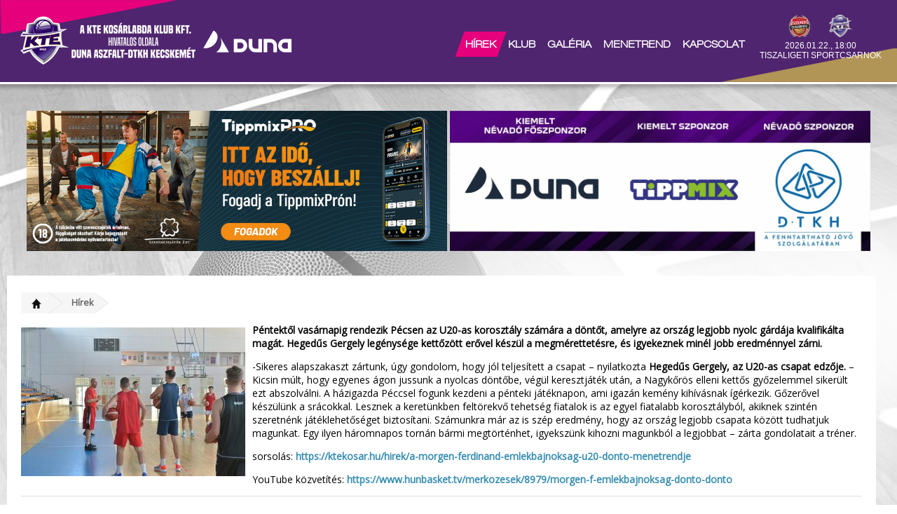

--- FILE ---
content_type: text/html; charset=utf-8
request_url: https://www.ktekosar.hu/hirek/az-orszagos-dontore-keszul-az-u20-as-csapat
body_size: 4632
content:
<!DOCTYPE html>
<html lang="hu">
	<head>
		<title>Az országos döntőre készül az U20-as csapat - KTE Kosárlabda Klub</title>
		<meta charset="UTF-8">
		<meta name="robots" content="index, follow, all" />
		<meta name="description" content="" />
		<meta name="keywords" content="KTE, Kosárlabda, Kecskemét, Duna Aszfalt-DTKH Kecskemét" />
		<meta name="revisit-after" content="1 days" />
		<meta property="og:site_name" content="Az országos döntőre készül az U20-as csapat - KTE Kosárlabda Klub" />
		<meta property="og:title" content="Az országos döntőre készül az U20-as csapat - KTE Kosárlabda Klub" />
		<meta property="og:url" content="https://www.ktekosar.hu:443/hirek/az-orszagos-dontore-keszul-az-u20-as-csapat" />
		<meta property="og:image" content="https://ktekosar.hu/gallery/gallery/149/YybTZoPWcImQrAMB_2.jpg" />
		<meta property="og:description" content="" />
		<meta name="apple-mobile-web-app-capable" content="yes" />
		<meta name="apple-touch-fullscreen" content="yes" />
		<meta name="viewport" content="user-scalable=yes, width=device-width, initial-scale=1.0" />
		<link rel="shortcut icon" href="/images/favicon.png?v=7" />
		<link rel="stylesheet" href="/css/main.css?v=1768839084" type="text/css" />
		<link rel="stylesheet" href="/css/gallery.css?v=2" type="text/css" />
		<link rel="stylesheet" href="/css/news.css" type="text/css" />
		<link rel="stylesheet" href="/css/pager.css?v=4" type="text/css" />
		<link rel="stylesheet" href="/css/lightbox.css" type="text/css" />
		<link rel="stylesheet" href="/css/responsive.css?v=1768839084" type="text/css" />
		<link rel="stylesheet" href="/css/lightslider.css" type="text/css" />
		<link rel="stylesheet" href="/control/css/jquery-ui.css?v=3" type="text/css" />
		<script src="/control/js/jquery2.0.0.js"></script>
		<script src="/control/js/jquery-ui.min.js"></script>
		<script src="/js/jquery.touchSwipe.min.js"></script>
		<script src="/js/lightbox.js"></script>
		<script src="/js/init.js?v=7"></script>
		<script type="text/javascript" src="https://cdn.jsdelivr.net/npm/cookie-bar/cookiebar-latest.min.js?tracking=1&thirdparty=1&hideDetailsBtn=1"></script>
		<link href='https://fonts.googleapis.com/css?family=Open+Sans' rel='stylesheet' type='text/css'>
		<link href="https://fonts.googleapis.com/css?family=Raleway:400,500,600,700&display=swap" rel="stylesheet">
		<link href="https://fonts.googleapis.com/css?family=Exo:300,400,500,600,700|Exo+2:300,300i,400,400i,500,500i,600,600&display=swap&subset=latin-ext" rel="stylesheet">
		<script src="/js/lightslider.js?v=3"></script>
		<script src="/js/doubletapgo.js"></script>
		<!-- this js package provides the hls stream playing -->
  <script src="https://cdn.jsdelivr.net/hls.js/latest/hls.min.js"></script>

  <script  type="text/javascript" charset="utf-8" >

   var strLinkAuto   = "http://stream.y5.hu/stream/stream_kecskemet2020/stream.m3u8";
   var strLinkNormal = "http://stream.y5.hu/stream/stream_kecskemet2020/hls0/stream.m3u8";
   var strLinkHigh   = "http://stream.y5.hu/stream/stream_kecskemet2020/hls1/stream.m3u8";



   // nehany masodpercenkent frissulo 640x360 meretu kep a streambol
   var strImg = "http://stream.y5.hu/stream/stream_kecskemet2020/stream.jpg";




   function onLoadBody() {
     var url_param = window.location.search.substring(1);
     var hasFlash = false;
     var hasHtml5 = false;
     if (url_param == "flash") {
       hasFlash = true;

     } else if (url_param == "link") {

     } else if (url_param == "html5") {
       hasHtml5 = true;

     } else {  // autodetect
       try {
         hasFlash = Boolean(new ActiveXObject('ShockwaveFlash.ShockwaveFlash'));
       } catch(exception) {
         hasFlash = ('undefined' != typeof navigator.mimeTypes['application/x-shockwave-flash']);
       };
        hasHtml5 = (document.getElementById('html5_player').canPlayType('application/vnd.apple.mpegURL') !== '') || Hls.isSupported();
     };


     if (hasHtml5) {
       document.getElementById('active_mode').innerText = 'html5';
       document.getElementById('html5_player').poster = strImg;
       document.getElementById('html5_player_container').style.display = "block";

     } else if (hasFlash) {
       document.getElementById('active_mode').innerText = 'flash';
       document.getElementById('flash_img').src = strImg;
       document.getElementById('flash_player_container').style.display = "block";

     } else {
       document.getElementById('active_mode').innerText = 'link';

//       document.getElementById('hls_img_link').href = strLinkAuto;
       document.getElementById('hls_img').src = strImg;

       document.getElementById('hls_link_auto').href = strLinkAuto;
       document.getElementById('hls_link_normal').href = strLinkNormal;
       document.getElementById('hls_link_high').href = strLinkHigh;


       document.getElementById('hls_container').style.display = 'block';
     };

   }


   function StartPlayingHtml5(url) {

     // native hls playing supported by <video> element
     var video = document.getElementById('html5_player');
     video.style.display = "block";

     if (video.canPlayType('application/vnd.apple.mpegURL') !== '') {
         document.getElementById('html5_player_source').src = url;
         video.load();

     // hls  playing supported by <video> tag MediSourceExtension used by hls.js
     } else if (Hls.isSupported()) {
       var hls = new Hls();
       hls.loadSource(url);
       hls.attachMedia(video);
       hls.on(Hls.Events.MANIFEST_PARSED, function() {
                                                       video.play();
                                                      });
     };

   }



  // flash verzio altal hasznalt fuggvenyek
  function getFlashMovieObject() {
     var movieName = "bb_hls_flash_player";
     var oPlayer1 = document.getElementById(movieName+"_1");
     var oPlayer2 = document.getElementById(movieName+"_2");

     if (oPlayer1 && "playerLoad" in oPlayer1)  { return oPlayer1; };
     if (oPlayer2 && "playerLoad" in oPlayer2)  { return oPlayer2; };
     return null;
  }


  function StartPlayingFlash(url) {
    document.getElementById('flash_img').style.display = "none";
    document.getElementById('flash_player_border').style.display = "block";
    document.getElementById('flash_player_sound').style.display = "block";
    var obj = getFlashMovieObject();
    if (obj != null) {
    try {
      obj.playerStop();
      obj.playerLoad(url);
      obj.playerSetstartFromLevel(0); // a leggyengebb minoseggel kezd, majd EZUTAN automatikusan valaszt az elso 3 mp letoltese alapjan  (Csak akkor van jelentosege ha kompozit m3u8)
      obj.playerPlay();
    } catch(exception) {
      console.log(exception);
    };
    };
  }

  function SoundOn() {
    var obj = getFlashMovieObject();
    if (obj != null) {
      obj.playerVolume(100);
    };
    document.getElementById('img_sound_off').style.display="none";
     document.getElementById('img_sound_on').style.display="inline";
  }

  function SoundOff() {
    var obj = getFlashMovieObject();
    if (obj != null) {
      obj.playerVolume(0);
    };
    document.getElementById('img_sound_on').style.display="none";
    document.getElementById('img_sound_off').style.display="inline";
  }

  </script>
	</head>

	<body>
		
<div id="fb-root"></div>
<script async defer crossorigin="anonymous" src="https://connect.facebook.net/hu_HU/sdk.js#xfbml=1&version=v12.0" nonce="ujxoiij2"></script>


			
		<div id="fb-root"></div>
		<header>
			<div class="bottom">
				<div class="container">

					<div class="logo">
						<a href="/"><img src="/images/logo.png?v=18" alt="Az országos döntőre készül az U20-as csapat" title="Az országos döntőre készül az U20-as csapat" /></a>
					</div>

					<div class="mobile-menu">
						<a href="#" onclick="menu_show()"><img src="/images/mobile.png" id="mobile-icon" alt="" /></a>
					</div>

															
					<div class="scores">
						<div class="teams"><img src="/gallery/menu/1528-8555.png" alt="Hazai: <p>Szolnoki Olajb&aacute;ny&aacute;sz</p>" title="Hazai: Szolnoki Olajb&aacute;ny&aacute;sz" />- <img src="/gallery/menu/1493-7713.png" alt="Vendég: <p>Duna Aszfalt-DTKH Kecskem&eacute;t</p>" title="Vendég: Duna Aszfalt-DTKH Kecskem&eacute;t" /> </div>
						<div class="date">
							<p>2026.01.22., 18:00<br />Tiszaligeti Sportcsarnok</p>							<div class="clearfix"></div>
						</div>
					</div>
					<ul id="icons">
						<li><a href="https://www.facebook.com/ktekosar/" title="Facebook"><img src="/images/fb.png" alt="Facebook" title="Facebook" /></a></li>
						<li><a href="https://www.instagram.com/ktedunaaszfalt/" title="Instagram"><img src="/images/instagram.png" alt="Instagram" title="Instagram" /></a></li>
						<li><a href="#" title="twitter"><img src="/images/twitter.png?v=2" alt="Twitter" title="Twitter" /></a></li>
						<li><a href="https://www.youtube.com/channel/UC3lu3poVeGK_ScZjJJHXBPQ/" title="YouTube"><img src="/images/youtube.png?v=2" alt="YouTube" title="YouTube" /></a></li>
						<li class="search"><a href="#" onclick="search_show()"><img src="/images/search.png?v=2" id="search-icon" alt="Keresés" title="Keresés"></a>
					</ul>

					<ul id="topmenu">
						<li class="active"><a href="/hirek" >Hírek</a></li><li ><a href="#">Klub</a><ul class="dropdown-menu"><li ><a href="/klub/csapat" >Csapat</a></li><li ><a href="/klub/utanpotlas" >Utánpótlás</a></li><li ><a href="/klub/mult" >Múlt</a></li><li ><a href="/klub/palyazat" >Pályázat</a></li><li ><a href="/klub/jegy-es-berletarak-dokumentumok" >Jegy-és bérletárak, dokumentumok</a></li></ul></li><li ><a href="/galeria" >Galéria</a></li><li ><a href="#">Menetrend</a><ul class="dropdown-menu"><li ><a href="/menetrend/a-csoport" >A-csoport</a></li><li ><a href="/menetrend/u21" >U21</a></li></ul></li><li ><a href="/kapcsolat" >Kapcsolat</a></li>						<div class="search-box" id="sbox">
							<form method="get" action="/search">
								<input type="text" name="search" placeholder="Keresés...">
							</form>
						</div>
						</li>
					</ul>
				</div>
			</div>
		</header>

	
		<div class="inside-section">
	 <div class="container">
		<h1>Az országos döntőre készül az U20-as csapat</h1>
	 </div>
</div>

<section class="grey-bg">

		
		<div class="main-banners">	
            
            <a href="https://www.tippmixpro.hu/"><div class="article-advert2"><img src="/gallery/adverts/3310.png" /></div></a>        
            
            <div class="article-advert2"><img src="/gallery/adverts/4085.png" /></div>		</div>
	
	 <div class="container">
		  <div class="content">
				<div class="page">		
				

   <ul class="breadcrumb">
	<li><a href="/"><img src="/images/home.png" /></a></li>
	<li><a href="https://ktekosar.hu/hirek/">Hírek</a></li>
   </ul>
   
              

<p style=" float: left; margin:20px 10px 20px 0px"><img src="https://ktekosar.hu/_imgcache/gallery/articles/43203/43203-2717~320~212.jpg" /></p>
 <p><strong>P&eacute;ntektől vas&aacute;rnapig rendezik P&eacute;csen az U20-as koroszt&aacute;ly sz&aacute;m&aacute;ra a d&ouml;ntőt, amelyre az orsz&aacute;g legjobb nyolc g&aacute;rd&aacute;ja kvalifik&aacute;lta mag&aacute;t. Hegedűs Gergely leg&eacute;nys&eacute;ge kettőz&ouml;tt erővel k&eacute;sz&uuml;l a megm&eacute;rettet&eacute;sre, &eacute;s igyekeznek min&eacute;l jobb eredm&eacute;nnyel z&aacute;rni.</strong></p>
<p>-Sikeres alapszakaszt z&aacute;rtunk, &uacute;gy gondolom, hogy j&oacute;l teljes&iacute;tett a csapat &ndash; nyilatkozta <strong>Hegedűs Gergely, az U20-as csapat edzője.</strong> &ndash; Kicsin m&uacute;lt, hogy egyenes &aacute;gon jussunk a nyolcas d&ouml;ntőbe, v&eacute;g&uuml;l keresztj&aacute;t&eacute;k ut&aacute;n, a Nagykőr&ouml;s elleni kettős győzelemmel siker&uuml;lt ezt abszolv&aacute;lni. A h&aacute;zigazda P&eacute;ccsel fogunk kezdeni a p&eacute;nteki j&aacute;t&eacute;knapon, ami igaz&aacute;n kem&eacute;ny kih&iacute;v&aacute;snak &iacute;g&eacute;rkezik. Gőzerővel k&eacute;sz&uuml;l&uuml;nk a sr&aacute;cokkal. Lesznek a keret&uuml;nkben felt&ouml;rekvő tehets&eacute;g fiatalok is az egyel fiatalabb koroszt&aacute;lyb&oacute;l, akiknek szint&eacute;n szeretn&eacute;nk j&aacute;t&eacute;klehetős&eacute;get biztos&iacute;tani. Sz&aacute;munkra m&aacute;r az is sz&eacute;p eredm&eacute;ny, hogy az orsz&aacute;g legjobb csapata k&ouml;z&ouml;tt tudhatjuk magunkat. Egy ilyen h&aacute;romnapos torn&aacute;n b&aacute;rmi megt&ouml;rt&eacute;nhet, igyeksz&uuml;nk kihozni magunkb&oacute;l a legjobbat &ndash; z&aacute;rta gondolatait a tr&eacute;ner.</p>
<p>sorsol&aacute;s:&nbsp;<a href="/hirek/a-morgen-ferdinand-emlekbajnoksag-u20-donto-menetrendje" target="_blank" rel="noopener">https://ktekosar.hu/hirek/a-morgen-ferdinand-emlekbajnoksag-u20-donto-menetrendje</a></p>
<p>YouTube k&ouml;zvet&iacute;t&eacute;s:&nbsp;<a href="https://www.hunbasket.tv/merkozesek/8979/morgen-f-emlekbajnoksag-donto-donto" target="_blank" rel="noopener">https://www.hunbasket.tv/merkozesek/8979/morgen-f-emlekbajnoksag-donto-donto</a></p>
<p style="border-top:1px solid #ddd;padding-top:10px;"><b>Szerző:</b> Komáromy András, 24-05-23 17:03</p>

    <!--    <div class="article-advert"><a href="https://www.tippmixpro.hu/"> <img src="/images/tippmixpro.jpg" alt="Tippmix Pro" /></a></div> -->

 

<div class="clearfix"></div>

				
				</div>
		  </div>
	 </div>
</section>

		<footer class="footer-bg">
			<div class="left-side">
		<!--		<div class="menu-block">
					<div class="btitle">HÍREK</div>
					<ul>
											</ul>
				</div>-->
		
				<div class="menu-block">
					<div class="btitle">KLUB</div>
					<ul>
						<li ><a href="/klub/csapat" >Csapat</a></li><li ><a href="/klub/utanpotlas" >Utánpótlás</a></li><li ><a href="/klub/mult" >Múlt</a></li><li ><a href="/klub/palyazat" >Pályázat</a></li><li ><a href="/klub/jegy-es-berletarak-dokumentumok" >Jegy-és bérletárak, dokumentumok</a></li>					</ul>
				</div>
				<div class="menu-block">
					<div class="btitle">MENETREND</div>
					<ul>
						<li ><a href="/menetrend/a-csoport" >A-csoport</a></li><li ><a href="/menetrend/u21" >U21</a></li>					</ul>
				</div>
			</div>

			<div class="right-side">
				<div class="social-full">
					<a href="https://www.facebook.com/ktekosar/"><img src="/images/fb-full.png?v=3" alt="facebook" title="facebook" /></a>
					<a href="#"><img src="/images/twitter-full.png?v=5" alt="twitter" title="twitter" /></a>
					<a href="https://www.youtube.com/channel/UC3lu3poVeGK_ScZjJJHXBPQ/"><img src="/images/yt-full.png?v=3" alt="youtube" title="youtube" /></a>
					<a href="https://www.instagram.com/ktedunaaszfalt/"><img src="/images/insta-full.png?v=5" alt="instagram" title="instagram" /></a>
				</div>
			</div>
			<div class="footer-bottom">
				<div class="container">
					<div class="left">
						© 2026 KTE Kosárlabda Klub. - all rights reserved.
					</div>

					<div class="right">
						Arculattervezés és honlapkészítés: <a href="http://faszamar.hu" title="faszamar.hu"><img src="/images/faszamar.png?v=2" alt="Arculattervezés és honlapkészítés" title="Arculattervezés és honlapkészítés:"></a>
					</div>
					<div class="clearfix"></div>
				</div>
			</div>
		</footer>
	</body>

</html>


--- FILE ---
content_type: text/css
request_url: https://www.ktekosar.hu/css/main.css?v=1768839084
body_size: 7624
content:
body {
	margin: 0;
	padding: 0;
	background-size: auto;
	background-repeat: no-repeat;
	background-color: #fff;
	position: relative;
	text-align: left;
	font-size: 16px;
	font-family: 'Open Sans';
	background-size: cover;
	overflow-x: hidden;
	width: 100%;
	margin: 0 auto
}


@font-face {
font-family: 'Ford Light Extended';
font-style: normal;
font-weight: normal;
src: local('Ford Light Extended'), url('/css/ford-light-extended-58894b03a08a1.woff') format('woff');
}

a,
img,
input,
textarea {
	outline: 0;
	border: 0;
	color: #fff
}

textarea {
	color: #333
}

ul {
	padding-start: 0;
	-moz-padding-start: 0;
	-webkit-padding-start: 0;
	-khtml-padding-start: 0;
	-o-padding-start: 0;
	margin: 0
}

section {
	margin-top: 0
}

.top {
	margin-top: 117px
}

header {
	width: 100%;
	background-color: #50256F;
	position: fixed;
	height: 117px;
	z-index: 26000;
	top: 0
}

header .top {
	height: 102px
}

header .decoration {
	background: url('../images/decor.png');
	width: 100%;
	position: absolute;
	bottom: 50px;
	height: 11px
}

header #icons {
	margin: 0;
	float: right;
	height: 117px;
	overflow: hidden;
	padding:0;
}

header #icons li {
	display: inline-block;
	padding-top: 52px;
	padding-bottom: 43px;
	padding-left: 6px;
	text-align: center;
	-webkit-transition: all .5s;
	-moz-transition: all .5s;
	-ms-transition: all .5s;
	-o-transition: all .5s;
	transition: all .5s
}

header #icons li:last-child {
	padding-right: 6px
}

header #icons li img {
	vertical-align: middle
}

.main-decoration {
	background: url('../images/decor.png');
	width: 100%;
	height: 11px;
	margin-top: 5px
}

.header-background {
	background: url('../images/header_bg.jpg')
}

header {
	-webkit-box-shadow: 0 3px 5px 2px rgba(0, 0, 0, 0.25);
	-moz-box-shadow: 0 3px 5px 2px rgba(0, 0, 0, 0.25);
	box-shadow: 0 3px 5px 2px rgba(0, 0, 0, 0.25);
	border-bottom: 3px solid #fff;


}

header:before {
	content:"";
	left:0px;
	position: absolute;
	background-image:url('/images/topline-left.png');
	width:253px;
	height:48px;
	background-repeat: no-repeat;
	background-position: top left;
}


header:after {
	content:"";
	right:0px;
	bottom:0px;
	position: absolute;
	background-image:url('/images/topline-right.png');
	width:253px;
	height:48px;
	background-repeat: no-repeat;
	background-position: bottom right;
}


header .bottom {
	background-position: center top;
	background-repeat: no-repeat
}

header .top .left {
	float: left;
	width: 300px
}

header .top .right .social-icons {
	display: inline-block;
	padding-top: 37px
}

header .top .right .informations {
	display: inline-block;
	vertical-align: top;
	color: #595f61;
	margin-top: 15px;
	padding-top: 6px;
	padding-right: 10px;
	border-right: 1px solid #ddd;
	margin-right: 10px
}

header .top .right .informations p {
	margin: 2px 0 2px 0
}

header .top .right .informations span {
	margin-left: 12px
}

header .top .right .informations img {
	vertical-align: middle
}

header .logo {
	animation: fadeInDownBig;
	animation-duration: 1.5s;
	float: left;
	overflow: hidden;
	margin-right: 10px;
	padding-top: 16px;
	-webkit-transition: all .5s;
	-moz-transition: all .5s;
	-ms-transition: all .5s;
	-o-transition: all .5s;
	transition: all .5s
}

header .logo img {
	vertical-align: middle;
	display: inline-block
}

header .top .right {
	float: right
}

.clearfix {
	clear: both
}

.container {
	max-width: 1300px;
	width: 100%;
	margin: 0 auto;
	position: relative
}

.grey-bg {
	padding-bottom: 20px;
	padding-top: 20px;
	background-repeat: repeat;
	background-size: cover;
	background-color: #613a7d;
	background-image: url(../images/parallax1.jpg)
}

.team-bg .page {
	padding-left: 0 !important
}

.mobile-menu {
	padding: 13px 5px 0 5px;
	display: none;
	float: left;
	cursor: pointer
}

header .bottom #topmenu li {
	list-style: none;
	float: left;
	text-transform: uppercase;
	position: relative;
	font-family: Oswald;
	font-weight: normal;
	margin: 45px 0 0 1px;
	-webkit-transform: skew(-20deg);
	-moz-transform: skew(-20deg);
	-ms-transform: skew(-20deg);
	-o-transform: skew(-20deg);
	transform: skew(-20deg);
	-webkit-transition: all .5s;
	-moz-transition: all .5s;
	-ms-transition: all .5s;
	-o-transition: all .5s;
	transition: all .5s;
	position: relative;
	z-index: 20
}

.team-title {
	color: #fff;
	font-family: 'Ford Light Extended', sans-serif;
	font-size: 31px;
	margin-bottom: 20px
}

section .content .page {
	font-family: 'Open Sans' !important;
	font-size: 14px !important
}

header .bottom #topmenu .active {
	background: #E6007C;
	color: #fff !important
}

header .bottom #topmenu .active a {
	color: #fff
}

.archive-button,
.calendar-button,
.video-button {
	display: block;
	margin: 0 auto;
	width: 167px;
	height: 40px;
	line-height: 40px;
	text-align: center;
	background: #acacac;
	text-decoration: none;
	font-family: 'Ford Light Extended 2', sans-serif;
	font-weight: bold;
	text-transform: uppercase;
	font-size: 13px
}

.slider-button {
	display: block;
	margin: 0 auto;
	width: 167px;
	height: 40px;
	line-height: 40px;
	text-align: center;
	background: #50217b;
	text-decoration: none;
	font-family: 'Ford Light Extended 2', sans-serif;
	font-weight: bold;
	text-transform: uppercase;
	font-size: 18px
}

.tabella-next {
	display: block;
	margin: 0 auto;
	margin-top: 5px;
	width: 60%;
	height: 40px;
	line-height: 40px;
	text-align: center;
	background: #36214a;
	text-decoration: none;
	font-family: 'Ford Light Extended 2', sans-serif;
	font-weight: bold;
	text-transform: uppercase;
	font-size: 13px
}

.calendar-button {
	background: #221a27
}

.video-button {
	background: #6f617b;
	width: 280px;
	margin-top: 10px
}

header .bottom #topmenu li,
header .bottom #topmenu li a {
	padding: 5px 4px
}

header .bottom #topmenu li ul li,
header .bottom #topmenu li ul li a {
	color: #fff !important;
	padding: 0
}

header .bottom #topmenu li ul li a {
	padding: 8px 14px 5px 14px !important
}

header .bottom #topmenu li a:hover {
	color: #fff
}

header .bottom #topmenu li:hover {
	background: #E6007C;
	color: #fff
}

header .bottom #topmenu li:hover a {
	color: #fff
}

.page iframe {
	margin-top: 20px
}

header .bottom #topmenu .active ul li a:after {
	display: none
}

header .bottom #topmenu li ul li ul {
	display: none !important
}

header .bottom #topmenu li ul {
	background-color: rgba(42, 42, 42, 0.7) !important;
	display: none;
	position: absolute;
	top: 100%;
	z-index: 20000;
	width: 180px
}

header .bottom #topmenu li:hover ul {
	display: block;
	left: 0;
	right: 0;
	padding: 5px 0 5px 0
}

header .bottom #topmenu li:hover ul li {
	float: none;
	margin: 0;
	height: auto
}

header .bottom #topmenu li:hover ul li:last-child a {
	border-bottom: none
}

header .bottom #topmenu li:hover ul li:after {
	display: none
}

header .bottom #topmenu li:not(:first-child):hover ul {
	left: 0
}

header .bottom #topmenu li ul a {
	font-family: 'Ford Light Extended', sans-serif;
	font-size: 14px;
	padding: 5px;
	display: block;
	width: calc(100% - 28px);
	text-transform: none
}

header .bottom #topmenu li ul li a:hover,
header .bottom #topmenu li ul:not(:hover) li.active a {
	color: #fff
}

header .bottom #topmenu li ul li {
	transform: skew(0deg) !important
}

header .bottom #topmenu li ul li:hover {
	transform: skew(0deg) !important;
	background-color: #613a7d
}

section #slider #lightslider li {
	height: 670px;
	position: relative;
	background-size: cover !important;
	-webkit-animation-name: fadeIn;
	animation-name: fadeIn;
	animation-duration: 3s
}

section #slider #lightslider li .slider-left {
	height: 100%;
	width: 100%;
	text-align: center;
	max-width: 600px;
	position: relative;
	float: right
}

section #slider #lightslider li .slider-left h3 {
	font-family: Oswald;
	color: #fff;
	margin: 20px 0 10px 0;
	font-size: 44px;
	text-transform: uppercase;
	font-weight: normal;
	font-family: 'Raleway', sans-serif;
	font-weight: 500;
	padding: 0;
	line-height: 1.2
}

section #slider #lightslider li .slider-left h3 span {
	padding: 0
}

section #slider #lightslider li .slider-left h3 span span {
	font-weight: 800
}

section #slider #lightslider li .slider-left .slider-description {
	color: #fff;
	margin: 0 auto;
	margin-bottom: 10px;
	font-size: 20px;
	max-width: 600px;
	font-family: 'Raleway', sans-serif;
	font-weight: 300
}

section #slider #lightslider li .slider-left .slidercon {
	position: absolute;
	bottom: 120px;
	text-align: left;
	width: 100%;
	max-width: 550px;
	padding-left: 10px
}

.lSSlideOuter .lSPager.lSpg {
	width: 100% !important;
	bottom: 25px !important
}

header .bottom #topmenu li:last-child:after {
	display: none
}

header .bottom #topmenu li a {
    display: inline-block;
    text-decoration: none;
    font-size: 14px;
    font-family: 'Ford Light Extended', sans-serif;
    color: #fff;
    font-weight: 700;
    -webkit-transform: skew(20deg);
    -moz-transform: skew(20deg);
    -ms-transform: skew(20deg);
    -o-transform: skew(20deg);
    transform: skew(20deg) !important;

}

header .bottom #search {
	float: right
}

header .bottom #search input {
	height: 34px;
	outline: 0;
	border-top-left-radius: 100px;
	border-bottom-left-radius: 100px;
	width: 214px;
	border: 0;
	line-height: 34px;
	padding: 0 40px 0 10px;
	margin-top: 6px;
	font-size: 14px;
	background: url("../images/search.png");
	background-color: #fff;
	background-repeat: no-repeat;
	background-position: right center;
	color: #333 !important
}

section #slider {
	padding: 0;
	position: relative;
	width: 100%;
	display: block;
	margin: 0 auto;
	overflow: hidden;
	margin-top: 117px
}

section .content {
	padding: 4px 20px 16px 0;
	position: relative;
	width: calc(100% - 40px);
	background: #fff
}

section .content .page a {
	color: #378db2;
	font-weight: bold;
	text-decoration: none
}

section .content .page p img {
	max-width: 100%;
	height: auto !important
}

section .content .page h3,
section .content .page h2,
section .content .page h1 {
	color: #7f180d;
	font-weight: normal;
	font-size: 24px;
	font-family: Oswald
}

section .content .page {
	display: inline-block;
	width: calc(100% - 20px);
	vertical-align: top;
	padding: 0;
	padding-bottom: 20px;
	padding-top: 20px;
	padding-left: 20px
}

section .content .page h1,
section .box-content h1,
section .content .page h3 {
	color: #333;
	font-size: 24px;
	border-bottom: 1px solid #ddd;
	padding-bottom: 10px;
	margin-top: 15px;
	text-transform: uppercase;
	font-weight: bold
}

section .content .page h1,
section .content .page h3 {
	font-weight: normal !important
}

section .box-content h2 {
	font-weight: normal;
	font-size: 16px;
	margin: 0 0 15px 0
}

section .box-content {
	position: relative
}

section .box-content h1 {
	margin-top: 0;
	padding-top: 25px;
	margin-bottom: 15px
}

section .box-content-in {
	padding-top: 20px
}

.footer-top-border {
	border-top: 5px solid #7f180d
}

.footer-bg {
	background-color: #fff;
	background-position: center top;
	background-repeat: repeat-y;
	text-align: center;
	color: #595959;
	font-size: 13px;
	margin: 0 auto
}

footer .left {
	float: left
}

footer .left img {
	margin: 38px 20px 0 0
}

footer .right {
	float: right
}

footer #bottommenu {
	margin-top: 0;
	text-align: center;
	padding-bottom: 10px
}

footer #bottommenu li {
	list-style: none;
	display: inline-block;
	margin-right: 30px;
	margin-top: 12px;
	text-transform: uppercase;
	position: relative
}

footer #bottommenu li:after {
	content: "";
	position: absolute;
	width: 12px;
	height: 34px;
	background: url(../images/menu_separator.png);
	right: -22px;
	top: -7px
}

footer #bottommenu li:last-child:after {
	display: none
}

footer #bottommenu li a {
	text-decoration: none;
	font-size: 13px;
	color: #fff
}

footer #icons {
	margin: 0
}

footer #icons li {
	display: inline-block;
	margin-right: 10px;
	margin-top: 20px;
	margin-bottom: 20px
}

footer #icons li img {
	vertical-align: middle
}

footer .right p {
	color: #7f180d;
	font-size: 14px;
	margin: 2px 0 2px 0
}

footer .right .copy {
	font-size: 13px
}

a:hover,
input[type="button"]:hover {
	animation: fadeIn;
	animation-duration: 2s
}

#slider .active .slider-title,
#slider .active .slider-description {
	animation: fadeIn2;
	animation-duration: 4s
}

#slider .active h3 {
	animation: fadeInUp;
	animation-duration: 2s
}

#slider .active .button {
	animation: fadeInUp;
	animation-duration: 4s
}

section .box-content {
	width: 100%;
	text-align: left;
	position: relative
}

section .box-page {
	top: 0 !important
}

section .box-page:after {
	display: none
}

section .top-relative {
	background: url('../images/news_bg4.jpg');
	background-size: cover;
	padding-bottom: 20px
}

section .top-section {
	position: relative
}

section .box-content .box {
	display: inline-block;
	vertical-align: top;
	width: 100%;
	max-width: 310px;
	margin: 5px;
	margin-bottom: 25px;
	text-align: left;
	background: #fff;
	min-height: 418px
}

section .box-content .image img {
	width: 100%
}

section .box-content .box .title {
	color: #333;
	font-family: 'Ford Light Extended 2', sans-serif;
	font-size: 16px;
	margin: 5px 0 0 0;
	padding-bottom: 6px;
	text-align: left;
	font-weight: bold;
	color: #4d2b6b;
	text-transform: uppercase
}

section .box-content .box .date {
	font-size: 13px;
	color: #59545e
}

section .box-content .box .description {
	text-align: left;
	font-size: 14px;
	margin: 10px 0 10px 0;
	color: #59545e
}

section .box-content .box .box-intro {
	padding: 25px;
	text-decoration: none
}

section .box-content .box .box-intro a {
	text-decoration: none
}

section .box-content .box .box-image {
	max-width: 100%;
	width: 100%;
	position: relative
}

section .box-content .box .box-image::after {
	content: "";
	position: absolute;
	width: 30px;
	height: 3px;
	background: #50256f;
	left: 25px;
	bottom: -15px
}

section .box-content .box .box-image img {
	width: 100%
}

section .box-content .box-content-title {
	font-family: 'Ford Light Extended', sans-serif;
	font-weight: bold;
	font-size: 26px;
	color: #474547;
	padding: 40px 0 20px 0;
	text-align: center
}

section .box-content .box .box-image .arrow {
	position: absolute;
	top: 50px;
	width: 10px;
	left: 0;
	height: 10px;
	z-index: 1042
}

section .box-content .box .left .arrow {
	position: absolute;
	top: 50px;
	width: 10px;
	right: 0 !important;
	left: auto;
	height: 10px;
	z-index: 1042
}

.left {
	float: left !important
}

.right {
	float: right !important
}

section .box-content .box .description a {
	color: #337da1;
	text-decoration: none;
	font-weight: bold
}

section .box-content .box .next {
	display: block;
	height: 40px;
	width: 100%;
	text-align: center;
	background-color: #7f180d;
	line-height: 40px;
	font-family: Oswald;
	font-size: 16px;
	text-decoration: none;
	background-image: url('../images/box-arrow-left.png?v=2');
	background-position: left center;
	background-repeat: no-repeat
}

section .about-us {
	background: url('../images/aboutbg.jpg');
	border-top: 5px solid #ddd
}

section .about-us .border {
	position: relative;
	text-align: center
}

section .about-us .border .image img {
	background: #fff;
	padding: 5px;
	width: 100%;
	max-width: 425px;
	margin-right: 20px
}

section .about-us .border .image {
	display: inline-block;
	vertical-align: top
}

section .about-us .border .introduction {
	display: inline-block;
	color: #fff;
	font-weight: normal;
	font-size: 14px;
	width: calc(100% - 465px);
	vertical-align: top
}

section .about-us .border .title {
	font-family: Oswald;
	font-size: 20px;
	padding-bottom: 10px;
	padding-top: 10px;
	margin: 0 auto;
	margin-bottom: 30px;
	display: block;
	width: 100%;
	max-width: 250px;
	background: #fff;
	text-align: center
}

section .about-us .border .introduction .next {
	display: block;
	height: 40px;
	width: 100px;
	text-align: center;
	background-color: #fff;
	line-height: 40px;
	font-family: Oswald;
	font-size: 16px;
	text-decoration: none;
	background-image: url('../images/box-arrow-left.png?v=2');
	background-position: left center;
	background-repeat: no-repeat;
	color: #7f180d;
	padding-left: 40px;
	margin-top: 15px
}

section .about-us .about-box:nth-child(2) {
	margin-right: 30px
}

section .about-us .about-box:nth-child(2):after {
	content: '';
	position: absolute;
	width: 1px;
	background: #bbb;
	height: 100px;
	right: -15px;
	top: 40px
}

section .about-us .about-box {
	display: inline-block;
	vertical-align: top;
	position: relative;
	font-size: 14px;
	margin-bottom: 30px
}

section .about-us .about-box .left {
	display: inline-block;
	vertical-align: top
}

section .about-us .about-box .right {
	display: inline-block;
	width: 100%;
	max-width: 400px;
	vertical-align: top;
	text-align: left;
	padding-left: 10px
}

section .about-us .about-box .right .name {
	font-weight: bold;
	font-size: 22px;
	margin-bottom: 4px;
	margin-top: 14px
}

section .about-us .about-box .right .company {
	color: #761007;
	margin-bottom: 4px
}

section .about-us .about-box .left img {
	border-radius: 50%;
	border: 4px solid #7e1109
}

.breadcrumb {
	list-style: none;
	overflow: hidden;
	font-size: 13px
}

.breadcrumb li a {
	color: #666 !important
}

.breadcrumb li:before {
	border-bottom: 15px solid transparent;
	border-left: 20px solid #ddd;
	border-top: 15px solid transparent;
	content: " ";
	display: block;
	height: 0;
	left: 100%;
	margin-left: 1px;
	margin-top: -15px;
	position: absolute;
	top: 50%;
	width: 0;
	z-index: 1
}

.breadcrumb li:after {
	border-bottom: 15px solid transparent;
	border-left: 20px solid #f6f6f6;
	border-top: 15px solid transparent;
	content: " ";
	display: block;
	height: 0;
	left: 100%;
	margin-top: -15px;
	position: absolute;
	top: 50%;
	width: 0;
	z-index: 2
}

.breadcrumb li:nth-child(1) {
	padding-left: 15px;
	padding-right: 10px
}

.breadcrumb li {
	background: none repeat scroll 0 0 #f6f6f6;
	display: block;
	float: left;
	height: 20px;
	padding: 5px 0 5px 33px;
	position: relative
}

.breadcrumb li img {
	vertical-align: middle
}

.generated-form-style label {
	float: left;
	width: 180px
}

.generated-form-style .required {
	color: #f00
}

.form-holder {
	color: #f00;
	display: none;
	background: #efefef;
	padding: 10px;
	border-radius: 5px;
	border: 1px solid #ddd
}

.generated-form-style input {
	margin-bottom: 2px
}

.generated-form-style input[type="text"],
.generated-form-style select {
	border: 1px solid #ddd;
	height: 35px;
	padding-left: 10px;
	padding-right: 10px;
	margin-bottom: 2px;
	border-radius: 5px;
	color: #333;
	width: 180px
}

.generated-form-style textarea {
	border: 1px solid #ddd;
	min-width: 180px;
	min-height: 60px;
	padding: 10px;
	border-radius: 5px;
	width: 100%;
	max-width: 360px
}

.generated-form-style select {
	width: 200px
}

.generated-form-style input[type="button"] {
	background: #7f180d;
	padding: 7px;
	border: 0;
	min-width: 200px;
	text-align: center;
	color: #fff;
	font-family: Oswald;
	font-size: 15px;
	cursor: pointer;
	text-transform: uppercase
}

#maps {
	width: 620px
}

#topmenu {
	height: 84px;
	float: right
}

.tabella-section {
	background: url(/images/tabbg.jpg);
	background-size: cover;
	height: 500px;
	position: relative;
	max-width: calc(100% - 16px);
	margin: 0 auto
}

.tabella-section .current {
	background-position: top center;
	background-size: cover;
	width: 100%;
	max-width: 808px;
	text-align: center;
	color: #fff;
	vertical-align: middle;
	margin: 0 auto
}

.tabella-section .current .title {
	font-family: 'Ford Light Extended', sans-serif;
	padding-top: 40px;
	font-size: 40px;
	font-weight: bold;
	text-transform: uppercase;
	position: relative;
	margin-bottom: 30px
}

.tabella-section .current .title::after {
	content: "";
	position: absolute;
	left: calc(50% - 10px);
	width: 20px;
	height: 3px;
	background: #fff;
	bottom: -15px
}

.tabella-section .current .date {
	font-family: 'Ford Light Extended', sans-serif;
	font-size: 20px;
	font-weight: 500
}

.tabella-section .current .date p {
	margin: 2px 0 2px 0
}

.tabella-section .current .teams {
	margin-top: 0;
	position: relative
}

.tabella-section .current .teams img {
	padding: 30px;
	position: relative;
	display: inline-block;
	vertical-align: middle
}

.tabella-section .current .teams img::after {
	content: "";
	position: absolute;
	width: 10px;
	height: 3px;
	background: white;
	right: 10px
}

.tabella-section .megyei-tabella {
	float: right;
	width: 330px;
	margin-right: 20px
}

.tabella-section .megyei-tabella .header {
	background: #36214a
}

.tabella-section .megyei-tabella .header .title {
	color: #fff;
	text-align: center;
	padding-top: 20px;
	font-family: 'Ford Light Extended', sans-serif;
	text-transform: uppercase;
	font-size: 22px;
	padding-bottom: 6px;
	border-bottom: 1px solid #3f2c52
}

.tabella-section .megyei-tabella .header .subtitle {
	color: #cbc1d3;
	text-align: center;
	padding-top: 10px;
	font-family: 'Ford Light Extended', sans-serif;
	font-size: 14px;
	font-weight: 300;
	padding-bottom: 8px
}

#para1 table {
	border: 0;
	margin: 0;
	padding: 0;
	width: 100% !important;
	border-collapse: collapse;
	font-family: 'Ford Light Extended', sans-serif;
	border-bottom: 3px solid #ebebeb;
	margin-top: 15px
}

#para1 table tr td {
	background: #613a7d;
	padding: 0;
	height: 24px !important;
	color: #fff;
	font-weight: normal;
	font-size: 14px;
	text-transform: uppercase;
	font-family: 'Open Sans';
}

#para1 .ui-tabs .ui-tabs-panel {
	display: block;
	border-width: 0;
	padding: 5px !important;
	background: none
}

#para1 .ui-widget-header {
	background: #fff !important;
	border: 0;
	border-bottom: 1px solid #e2e1e3
}

.ui-state-active a,
.ui-state-active a:link,
.ui-state-active a:visited {
	font-family: 'Ford Light Extended', sans-serif;
	font-weight: 800;
	font-size: 16px;
	text-transform: uppercase;
	color: #613a7d !important
}

.ui-state-default,
.ui-widget-content .ui-state-default,
.ui-widget-header .ui-state-default,
.ui-button,
html .ui-button.ui-state-disabled:hover,
html .ui-button.ui-state-disabled:active {
	font-family: 'Ford Light Extended', sans-serif;
	font-weight: 800;
	font-size: 16px;
	text-transform: uppercase;
	color: #797979 !important
}

.ui-state-default,
.ui-widget-content .ui-state-default,
.ui-widget-header .ui-state-default,
.ui-button,
html .ui-button.ui-state-disabled:hover,
html .ui-button.ui-state-disabled:active {
	background: #fff !important;
	border-radius: 0 !important
}

.ui-state-active,
.ui-widget-content .ui-state-active,
.ui-widget-header .ui-state-active,
a.ui-button:active,
.ui-button:active,
.ui-button.ui-state-active:hover {
	background: #eeeef1 !important;
	border-radius: 0 !important
}

#para1 table td {
	height: 27px !important
}

#para1 table tr td:nth-child(2) {
	text-align: left
}

#para1 table tr td:nth-child(3),
#para1 table tr td:nth-child(1) {
	width: 30px !important
}

#para1 table tr:nth-child(even) td {
	background: #fff;
	color: #4e4e4e
}

.video-section {
	background: url('/images/videobg.jpg');
	background-size: cover;
	height: 622px;
	margin-bottom: 25px;
	position: relative
}

.video-section .section-logo {
	text-align: center;
	padding: 40px 0 10px 0
}

.video-section .section-subtitle {
	text-align: center;
	color: #fff;
	font-family: 'Ford Light Extended', sans-serif;
	text-transform: uppercase
}

.video-section .video-container {
	text-align: center;
	margin-top: 25px
}

.video-section .video-container .main-video {
	display: inline-block;
	vertical-align: top;
	max-width: 694px;
	width: 100%;
	height: 390px;
	margin-right: 8px
}

.video-section .video-container .two-video {
	display: inline-block;
	vertical-align: top;
	max-width: 337px;
	width: 100%
}

.video-section .video-container .two-video iframe {
	margin-bottom: 5px
}

.inside-section {
	background-color: #2a2a2a;
	background-image: url(../images/parallax2.jpg);
	/*margin-top: 117px*/
}

.inside-section h1 {
	padding: 30px 0 30px 0;
	color: #fff;
	font-family: 'Ford Light Extended', sans-serif;
	text-align: left;
	margin: 0
}

.team-bg {
	background: url('/images/teambg.jpg');
	padding-top: 25px;
	padding-bottom: 40px
}

.no-bg {
	background: none !important
}

.inside-section2 {
	background: #e0e0e0
}

.inside-section2 h1 {
	padding: 30px 0 0 0;
	color: #4c4c4c;
	font-family: 'Ford Light Extended', sans-serif;
	text-align: left;
	margin: 0;
	text-transform: uppercase;
	width: 100%;
	max-width: 200px
}

.inside-section2 .mtitle {
	max-width: 200px;
	width: 100%;
	float: left
}

.inside-section2 .teams {
	float: right;
	text-align: right;
	margin-top: 40px
}

.nav {
	padding-left: 0;
	padding-bottom: 40px
}

.nav li a {
	color: #4c4c4c;
	font-size: 14px;
	text-decoration: none
}

.inside-section2 .teams li {
	list-style: none;
	float: left;
	text-align: center;
	margin-left: 8px
}

.nav li {
	list-style: none;
	float: left;
	text-align: center;
	margin-right: 12px;
	position: relative
}

.nav li::after {
	content: "";
	position: absolute;
	width: 1px;
	height: 10px;
	background: #4c4c4c;
	right: -6px;
	top: 7px
}

.white {
	color: white
}

.nav li:last-child::after {
	display: none
}

.inside-section2 .teams li a {
	background: #fff;
	color: #4c4c4c;
	padding: 8px 14px 8px 14px;
	text-decoration: none;
	font-weight: bold
}

.inside-section2 .teams .active a {
	background: #50227c;
	color: #fff;
	padding: 8px 14px 8px 14px;
	text-decoration: none;
	font-weight: bold
}

.team-box {
	display: inline-block;
	vertical-align: top;
	background: #fff;
	width: 100%;
	max-width: 260px;
	margin-right: 20px;
	margin-bottom: 20px
}

.team-box .description {
	text-align: center;
	padding: 10px 0 10px 0
}

.team-box .description .title {
	font-weight: bold;
	color: #4c4c4c;
	font-size: 18px
}

.team-box .description p {
	margin: 0;
	padding-top: 3px;
	font-size: 16px
}

.team-box img {
	width: 100%
}

.profile-image,
.profile-datas {
	display: inline-block;
	vertical-align: top;
	width: 100%
}

.profile-image {
	max-width: 426px;
	padding: 0 0 0 20px
}

.profile-image img {
	width: 100%
}

.page iframe {
	width: 100%;
	max-width: 700px
}

.profile-name {
	width: 100%;
	font-family: 'Ford Light Extended', sans-serif;
	color: #674785;
	font-weight: bold;
	font-size: 26px;
	text-transform: uppercase;
	margin-bottom: 30px
}

.profile-datas {
	max-width: calc(100% - 482px);
	text-align: left;
	margin-left: 20px
}

.profile-datas table,
.profile-datas table tr,
.profile-datas table td {
	border: 0;
	margin: 0;
	width: 100% !important
}

.profile-datas table td {
	padding: 10px 0 10px 0;
	border-top: 1px solid #d9d9d9;
	color: #4c4c4c;
	font-weight: bold;
	text-transform: uppercase
}

footer .footer-bottom {
	background: #e8e8e8;
	padding: 20px 10px 20px 10px;
	text-align: left
}

footer .footer-bottom img {
	vertical-align: middle;
	margin-left: 10px
}

footer .left-side,
footer .right-side {
	display: inline-block;
	vertical-align: middle;
	color: #fff;
	width: 100%
}

footer .left-side {
	max-width: 720px;
	padding: 30px;
	text-align: left
}

footer .right-side {
	max-width: 412px;
	padding: 30px
}

footer .right-side input[type="text"] {
	width: 324px;
	height: 47px;
	background: #fff;
	line-height: 47px;
	color: #222;
	border: 0;
	padding: 0 10px 0 10px;
	font-family: 'Ford Light Extended', sans-serif;
	font-weight: 500;
	text-transform: uppercase;
	float: left
}

footer .right-side input[type="button"] {
	float: left;
	background: url('../images/nwbutton.png');
	width: 48px;
	height: 47px;
	cursor: pointer;
	border: 0
}

footer .menu-block {
	display: inline-block;
	width: 100%;
	max-width: 145px;
	text-align: left;
	font-family: 'Ford Light Extended', sans-serif;
	font-size: 16px;
	vertical-align: top
}

footer .menu-block .btitle {
	font-size: 16px;
	margin-bottom: 20px;
	color: #4d4d4d;
	font-weight: 700;
	font-family: 'Ford Light Extended', sans-serif;
	position: relative
}

footer .menu-block .btitle:after {
	content: "";
	width: 25px;
	height: 2px;
	background: #50256f;
	position: absolute;
	bottom: -3px;
	left: 0
}

footer .menu-block li {
	list-style: none
}

footer .menu-block li a {
	text-decoration: none;
	font-weight: 300;
	color: #333
}

footer .right-side .social-full {
	text-align: left;
	padding: 30px 0 30px 0
}

footer .right-side .social-full img {
	padding: 10px;
	vertical-align: middle
}

.search-box {
	position: absolute;
	top: 89px;
	right: 200px;
	bottom: -30px;
	z-index: 1000;
	height: 30px;
	padding: 3px;
	display: none
}

.search-box {
	width: 226px;
	text-align: center;
	-webkit-box-shadow: -1px 1px 7px 1px rgba(0, 0, 0, 0.22);
	-moz-box-shadow: -1px 1px 7px 1px rgba(0, 0, 0, 0.22);
	box-shadow: -1px 1px 7px 1px rgba(0, 0, 0, 0.22);
	height: 36px;
	background: #fff;
	display: none
}

.search-box input[type="text"] {
	border: 0;
	height: 36px;
	line-height: 36px;
	padding: 0 10px 0 10px;
	width: calc(100% - 20px);
	margin: 0 auto;
	color: #222;
	background-image: url('../images/searchinput.jpg');
	background-position: right center;
	background-repeat: no-repeat
}

.scores {
	float: right;
	width: 199px;
	height: 117px;
	color: #424242;
	-webkit-transition: all .5s;
	-moz-transition: all .5s;
	-ms-transition: all .5s;
	-o-transition: all .5s;
	transition: all .5s;
    position: relative;
    z-index: 100;
}

.scores .teams img {
	height: 32px;
	vertical-align: middle;
	padding: 5px 8px 5px 8px
}

.scores .teams {
	color: rgba(77, 77, 77, 0.5);
	text-align: center;
	padding-top: 16px;
	-webkit-transition: all .5s;
	-moz-transition: all .5s;
	-ms-transition: all .5s;
	-o-transition: all .5s;
	transition: all .5s
}

.scores .date p {
	margin: 0;
	font-family: 'Ford Light Extended 2', sans-serif;
	font-size: 12px;
	color: #fff;
	text-transform: uppercase;
	font-weight: 500;
	text-align: center;
	-webkit-transition: all .5s;
	-moz-transition: all .5s;
	-ms-transition: all .5s;
	-o-transition: all .5s;
	transition: all .5s
}

.team-con {
	display: inline-block;
	vertical-align: middle
}

.team-con p {
	margin: 0 0 10px 0
}

.team-con img {
	display: inline-block !important;
	vertical-align: middle
}

#partners-block {
	height: 230px;
	text-align: center;
	background-image: url(../images/partnersbg.jpg?v=2);
	background-size: cover;
}

#partners-block ul {
	margin: 45px 0 90px 0
}

#partners-block img {
	vertical-align: middle;
	filter: grayscale(100%);
	max-width: 170px
}

#partners-block img:hover {
	filter: none
}

#partners-block ul li {
	min-height: 60px;
	vertical-align: middle
}

#partners-block ul li img {
	vertical-align: middle
}

@-webkit-keyframes fadeInDownBig {
	from {
		opacity: 0;
		-webkit-transform: translate3d(0, -2000px, 0);
		transform: translate3d(0, -2000px, 0)
	}

	to {
		opacity: 1;
		-webkit-transform: none;
		transform: none
	}
}

@keyframes fadeInDownBig {
	from {
		opacity: 0;
		-webkit-transform: translate3d(0, -2000px, 0);
		transform: translate3d(0, -2000px, 0)
	}

	to {
		opacity: 1;
		-webkit-transform: none;
		transform: none
	}
}

.fadeInDownBig {
	-webkit-animation-name: fadeInDownBig;
	animation-name: fadeInDownBig;
	animation-duration: 2s
}

@-webkit-keyframes fadeInUp {
	from {
		opacity: 0;
		-webkit-transform: translate3d(0, 100%, 0);
		transform: translate3d(0, 100%, 0)
	}

	to {
		opacity: 1;
		-webkit-transform: none;
		transform: none
	}
}

@keyframes fadeInUp {
	from {
		opacity: 0;
		-webkit-transform: translate3d(0, 100%, 0);
		transform: translate3d(0, 100%, 0)
	}

	to {
		opacity: 1;
		-webkit-transform: none;
		transform: none
	}
}

@-webkit-keyframes fadeIn {
	from {
		opacity: .6
	}

	to {
		opacity: 1
	}
}

@keyframes fadeIn2 {
	from {
		opacity: .0
	}

	to {
		opacity: 1
	}
}

@-webkit-keyframes fadeIn2 {
	from {
		opacity: .0
	}

	to {
		opacity: 1
	}
}

@keyframes fadeIn {
	from {
		opacity: .6
	}

	to {
		opacity: 1
	}
}

@-webkit-keyframes zoomIn {
	from {
		opacity: 0;
		-webkit-transform: scale3d(.3, .3, .3);
		transform: scale3d(.3, .3, .3)
	}

	50% {
		opacity: 1
	}
}

@keyframes zoomIn {
	from {
		opacity: 0;
		-webkit-transform: scale3d(.3, .3, .3);
		transform: scale3d(.3, .3, .3)
	}

	50% {
		opacity: 1
	}
}

@-webkit-keyframes bounceInUp {

	from,
	60%,
	75%,
	90%,
	to {
		-webkit-animation-timing-function: cubic-bezier(0.215, 0.610, 0.355, 1.000);
		animation-timing-function: cubic-bezier(0.215, 0.610, 0.355, 1.000)
	}

	from {
		opacity: 0;
		-webkit-transform: translate3d(0, 3000px, 0);
		transform: translate3d(0, 3000px, 0)
	}

	60% {
		opacity: 1;
		-webkit-transform: translate3d(0, -20px, 0);
		transform: translate3d(0, -20px, 0)
	}

	75% {
		-webkit-transform: translate3d(0, 10px, 0);
		transform: translate3d(0, 10px, 0)
	}

	90% {
		-webkit-transform: translate3d(0, -5px, 0);
		transform: translate3d(0, -5px, 0)
	}

	to {
		-webkit-transform: translate3d(0, 0, 0);
		transform: translate3d(0, 0, 0)
	}
}

@keyframes bounceInUp {

	from,
	60%,
	75%,
	90%,
	to {
		-webkit-animation-timing-function: cubic-bezier(0.215, 0.610, 0.355, 1.000);
		animation-timing-function: cubic-bezier(0.215, 0.610, 0.355, 1.000)
	}

	from {
		opacity: 0;
		-webkit-transform: translate3d(0, 3000px, 0);
		transform: translate3d(0, 3000px, 0)
	}

	60% {
		opacity: 1;
		-webkit-transform: translate3d(0, -20px, 0);
		transform: translate3d(0, -20px, 0)
	}

	75% {
		-webkit-transform: translate3d(0, 10px, 0);
		transform: translate3d(0, 10px, 0)
	}

	90% {
		-webkit-transform: translate3d(0, -5px, 0);
		transform: translate3d(0, -5px, 0)
	}

	to {
		-webkit-transform: translate3d(0, 0, 0);
		transform: translate3d(0, 0, 0)
	}
}

@-webkit-keyframes bounceInLeft {

	from,
	60%,
	75%,
	90%,
	to {
		-webkit-animation-timing-function: cubic-bezier(0.215, 0.610, 0.355, 1.000);
		animation-timing-function: cubic-bezier(0.215, 0.610, 0.355, 1.000)
	}

	0% {
		opacity: 0;
		-webkit-transform: translate3d(-3000px, 0, 0);
		transform: translate3d(-3000px, 0, 0)
	}

	60% {
		opacity: 1;
		-webkit-transform: translate3d(25px, 0, 0);
		transform: translate3d(25px, 0, 0)
	}

	75% {
		-webkit-transform: translate3d(-10px, 0, 0);
		transform: translate3d(-10px, 0, 0)
	}

	90% {
		-webkit-transform: translate3d(5px, 0, 0);
		transform: translate3d(5px, 0, 0)
	}

	to {
		-webkit-transform: none;
		transform: none
	}
}

@keyframes bounceInLeft {

	from,
	60%,
	75%,
	90%,
	to {
		-webkit-animation-timing-function: cubic-bezier(0.215, 0.610, 0.355, 1.000);
		animation-timing-function: cubic-bezier(0.215, 0.610, 0.355, 1.000)
	}

	0% {
		opacity: 0;
		-webkit-transform: translate3d(-3000px, 0, 0);
		transform: translate3d(-3000px, 0, 0)
	}

	60% {
		opacity: 1;
		-webkit-transform: translate3d(25px, 0, 0);
		transform: translate3d(25px, 0, 0)
	}

	75% {
		-webkit-transform: translate3d(-10px, 0, 0);
		transform: translate3d(-10px, 0, 0)
	}

	90% {
		-webkit-transform: translate3d(5px, 0, 0);
		transform: translate3d(5px, 0, 0)
	}

	to {
		-webkit-transform: none;
		transform: none
	}
}

#banner img {
	width: 100%
}

#banner {
	margin-top: 40px
}

.button-light {
	display: block;
	max-width: 200px;
	width: 100%;
	text-decoration: none;
	margin: 0 auto;
	text-transform: uppercase;
	color: #613a7d;
	border: 1px solid #613a7d;
	cursor: pointer;
	padding: 8px 0 8px 0;
	margin-top: 20px;
	font-weight: bold
}

.services {
	text-align: center
}

.services .box {
	display: inline-block;
	width: calc(100% / 3 - 10px);
	background-color: #ddd;
	margin: 8px 2px 8px 2px;
	min-height: 360px;
	background-size: cover;
	background-position: center;
	position: relative;
	vertical-align: top
}

.services .box .bottom {
	position: absolute;
	bottom: 0;
	padding: 24px;
	text-align: left;
	min-height: 92px
}

.services .box .bottom .title {
	font-size: 30px;
	text-transform: uppercase;
	color: #613a7d;
	font-weight: 700;
	margin-bottom: 3px;
	position: relative
}

.services .box .bottom .title::after {
	content: "";
	position: absolute;
	left: -23px;
	width: 4px;
	background: #50217b;
	height: 40px;
	top: 0
}

.services .box .bottom .description {
	font-family: Oswald;
	text-transform: uppercase;
	font-weight: normal
}

.services .box .bottom .description p {
	margin: 0
}

.section-two {
	text-align: center
}

.section-two .box {
	display: inline-block;
	width: calc(100% / 2 - 10px);
	background-size: cover;
	background-position: center;
	position: relative;
	vertical-align: top
}

.section-two .header {
	display: inline-block;
	width: calc(100% - 4px);
	background-color: #ddd;
	margin: 8px 2px 8px 2px;
	min-height: 96px;
	background-size: cover;
	background-position: center;
	position: relative;
	vertical-align: top;
	color: #fff
}

.section-two .box .bottom .title {
	font-size: 24px;
	text-transform: uppercase;
	color: #fff;
	font-weight: 700;
	margin-bottom: 3px;
	padding-top: 20px
}

.section-two .box .bottom .description {
	font-family: Oswald;
	text-transform: uppercase;
	font-weight: normal
}

.section-two .box .status {
	background-color: #1b1b1b;
	padding: 8px;
	color: #fff;
	font-family: 'Khand', sans-serif;
	font-weight: 600;
	font-size: 18px
}

.section-two .box .video {
	max-width: 100%;
	min-height: 452px;
	background-position: center;
	background-size: cover;
	background-image: url('../images/videobg.jpg')
}

.teams-section {
	background: url(/images/teamsection.jpg);
	background-size: cover;
	min-height: 500px;
	position: relative;
	max-width: calc(100% - 16px);
	margin: 0 auto;
	text-align: center;
	padding-bottom: 40px;
	padding-left: 20px;
	padding-right: 20px
}

.teams-section h3 {
	padding-top: 80px;
	color: #7ec4e2;
	font-family: 'Ford Light Extended', sans-serif;
	padding-top: 80px;
	font-size: 40px;
	font-weight: bold;
	text-transform: uppercase;
	position: relative;
	margin: 0;
	margin-bottom: 60px
}

.teams-section h3::after {
	content: "";
	position: absolute;
	left: calc(50% - 10px);
	width: 30px;
	height: 3px;
	background: #7ec4e2;
	bottom: -30px
}

section #slider #lightslider li .slider-left .slider-description span {
	color: #fff;
	margin: 0 auto;
	margin-bottom: 10px;
	font-size: 26px;
	max-width: 600px;
	font-family: 'Ford Light Extended', sans-serif;
	font-weight: 300;
	line-height: 1.4
}

.teams-section p {
	color: #fff;
	max-width: 1000px;
	margin: 0 auto
}

.teams-section ul {
	margin-top: 40px
}

.teams-section ul li {
	list-style: none;
	display: inline-block;
	text-transform: uppercase;
	position: relative;
	font-family: Oswald;
	font-weight: normal;
	margin: 24px 4px 0 4px;
	-webkit-transform: skew(-20deg);
	-moz-transform: skew(-20deg);
	-ms-transform: skew(-20deg);
	-o-transform: skew(-20deg);
	transform: skew(-20deg);
	-webkit-transition: all .5s;
	-moz-transition: all .5s;
	-ms-transition: all .5s;
	-o-transition: all .5s;
	transition: all .5s;
	position: relative;
	z-index: 20;
	background-color: #5a2e69
}

.teams-section ul li a {
	display: inline-block;
	text-decoration: none;
	font-size: 20px;
	font-family: 'Ford Light Extended', sans-serif;
	color: #efb10d;
	font-weight: 500;
	padding: 10px 30px 10px 30px;
	transform: skew(20deg)
}

.slider-right {
	height: 100%;
	width: 100%;
	text-align: center;
	max-width: 500px;
	background-color: rgba(0, 0, 0, 0.6);
	position: absolute;
	right: 0;
	top: 0
}

#news-tab li {
	list-style: none;
	color: #fff;
	padding: 15px;
	height: inherit !important;
	padding-bottom: 30px;
	position: relative;
	min-height: 70px
}

#news-tab .active:after,
#news-tab .active:before {
	right: 100%;
	top: 50%;
	border: solid transparent;
	content: " ";
	height: 0;
	width: 0;
	position: absolute;
	pointer-events: none
}

#news-tab .active:after {
	border-color: rgba(115, 191, 223, 0);
	border-right-color: #613a7d;
	border-width: 15px;
	margin-top: -15px
}

#news-tab .active:before {
	border-color: rgba(115, 191, 223, 0);
	border-right-color: #613a7d;
	border-width: 21px;
	margin-top: -21px
}

#news-tab .active {
	background-color: #613a7d;
	color: #000
}

#news-tab .active a {
	color: #000
}

#news-tab .active .left span {
	color: #000;
	border: 1px solid #000
}

#news-tab li .left {
	width: 80px;
	float: left;
	text-align: left
}

#news-tab li .left span {
	display: block;
	color: #efb10d;
	padding: 4px 0 4px 0;
	border: 1px solid #efb10d;
	width: 100%;
	max-width: 62px;
	text-align: center;
	font-family: 'Ford Light Extended', sans-serif;
	font-weight: 700
}

#news-tab li .right {
	width: calc(100% - 80px);
	float: right;
	text-align: left;
	font-size: 14px
}

#news-tab li .right .title {
	font-family: 'Ford Light Extended', sans-serif;
	font-weight: 600;
	font-size: 18px
}

.parallax-1 {
	background-image: url(../images/parallax1.jpg);
	min-height: 664px;
	background-position: 50% 50%;
	background-repeat: no-repeat;
	background-attachment: fixed;
	background-size: cover;
	position: relative
}

.parallax-2 {
	background-image: url(../images/parallax2.jpg);
	min-height: 737px;
	background-position: 50% 50%;
	background-repeat: no-repeat;
	background-attachment: fixed;
	background-size: cover;
	position: relative
}

.parallax-3 {
	background-image: url(../images/parallax3.jpg?v=2);
	min-height: 482px;
/*	background-position: 50% 50%;
	background-repeat: no-repeat;
	background-attachment: fixed;*/
	background-size: cover;
	position: relative
}

#news-slider {
	margin: 0 auto;
	margin-top: 35px
}

#news {
	padding: 20px;
	text-align: center;
	width: calc(100% - 40px);
	padding-bottom:40px;
	margin-top: 0px;
}

#news .lSSlideOuter .lSPager.lSpg {
	bottom: -20px !important
}

#partners-block h2 {
	margin: 0;
	padding: 52px 0 0 0;
	font-family: 'Ford Light Extended', sans-serif;
	font-weight: 600;
	color: #474547;
	text-transform: uppercase;
	font-size: 26px
}

#para1 {
	text-align: center
}

#para1 .tbox1 {
	background: #fff;
	display: inline-block;
	vertical-align: top;
	width: calc(100% - 20px);
	max-width: 486px;
	margin-top: 78px;
	min-height: 507px;
	margin-right: 10px;
	margin-left: 10px
}

#para1 .tbox1 .header {
	background-color: #4c2e61;
	color: #fff;
	padding: 18px 22px 15px;
	font-family: 'Ford Light Extended', sans-serif;
	font-weight: 800;
	font-size: 18px;
	text-align: left
}

.statisztikak {
	background-color: #fff !important
}

.statisztikak .item {
	margin-top: 0;
	position: relative
}

.statisztikak .item::after {
	content: "";
	position: absolute;
	bottom: 5px;
	width: 100%;
	background: #dadada;
	height: 1px;
	border-bottom: 1px solid #fff;
	left: 0
}

.statisztikak .image {
	float: left;
	padding: 4px 10px 0 10px
}

.statisztikak .text {
	float: right;
	text-align: center;
	font-family: 'Ford Light Extended', sans-serif;
	padding: 10px 10px 0 10px;
	width: calc(100% - 220px)
}

.statisztikak .text p {
	margin: 5px 0 5px 0
}

.statisztikak .text h3 {
	font-size: 15px;
	color: #613a7d;
	text-transform: uppercase
}

.statisztikak .text p:nth-child(1) {
	font-family: 'Ford Light Extended', sans-serif;
	font-weight: 600
}

.tamogatok {
	max-width: 325px !important
}

.tamogatok-lista li {
	list-style: none;
	margin-top: 40px;
	margin-bottom: 40px
}

.tamogatok-lista li img {
	max-width: 100%
}

.service-box {
	width: 100%;
	max-width: 314px;
	display: inline-block;
	text-align: center;
	vertical-align: top;
	color: #fff;
	margin-top: 153px
}

.service-box a {
	text-decoration: none
}

.service-box .title {
	font-family: 'Ford Light Extended', sans-serif;
	font-weight: 600;
	font-size: 26px;
	margin-bottom: 10px
}

.service-box .description p {
	margin: 0
}

.service-box .description {
	color: #45a7b5
}

#para2 {
	text-align: center;
	padding: 40px
}

.search {
	min-width: 18px
}

.fadeInLeft {
	animation: fadeInLeft;
	animation-duration: 2s
}

@-webkit-keyframes fadeInLeft {
	from {
		opacity: 0;
		-webkit-transform: translate3d(-100%, 0, 0);
		transform: translate3d(-100%, 0, 0)
	}

	to {
		opacity: 1;
		-webkit-transform: none;
		transform: none
	}
}

@keyframes fadeInLeft {
	from {
		opacity: 0;
		-webkit-transform: translate3d(-100%, 0, 0);
		transform: translate3d(-100%, 0, 0)
	}

	to {
		opacity: 1;
		-webkit-transform: none;
		transform: none
	}
}

@-webkit-keyframes flipInX {
	from {
		-webkit-transform: perspective(400px) rotate3d(1, 0, 0, 90deg);
		transform: perspective(400px) rotate3d(1, 0, 0, 90deg);
		-webkit-animation-timing-function: ease-in;
		animation-timing-function: ease-in;
		opacity: 0
	}

	40% {
		-webkit-transform: perspective(400px) rotate3d(1, 0, 0, -20deg);
		transform: perspective(400px) rotate3d(1, 0, 0, -20deg);
		-webkit-animation-timing-function: ease-in;
		animation-timing-function: ease-in
	}

	60% {
		-webkit-transform: perspective(400px) rotate3d(1, 0, 0, 10deg);
		transform: perspective(400px) rotate3d(1, 0, 0, 10deg);
		opacity: 1
	}

	80% {
		-webkit-transform: perspective(400px) rotate3d(1, 0, 0, -5deg);
		transform: perspective(400px) rotate3d(1, 0, 0, -5deg)
	}

	to {
		-webkit-transform: perspective(400px);
		transform: perspective(400px)
	}
}

@keyframes flipInX {
	from {
		-webkit-transform: perspective(400px) rotate3d(1, 0, 0, 90deg);
		transform: perspective(400px) rotate3d(1, 0, 0, 90deg);
		-webkit-animation-timing-function: ease-in;
		animation-timing-function: ease-in;
		opacity: 0
	}

	40% {
		-webkit-transform: perspective(400px) rotate3d(1, 0, 0, -20deg);
		transform: perspective(400px) rotate3d(1, 0, 0, -20deg);
		-webkit-animation-timing-function: ease-in;
		animation-timing-function: ease-in
	}

	60% {
		-webkit-transform: perspective(400px) rotate3d(1, 0, 0, 10deg);
		transform: perspective(400px) rotate3d(1, 0, 0, 10deg);
		opacity: 1
	}

	80% {
		-webkit-transform: perspective(400px) rotate3d(1, 0, 0, -5deg);
		transform: perspective(400px) rotate3d(1, 0, 0, -5deg)
	}

	to {
		-webkit-transform: perspective(400px);
		transform: perspective(400px)
	}
}

.flipInX {
	-webkit-backface-visibility: visible !important;
	backface-visibility: visible !important;
	-webkit-animation-name: flipInX;
	animation-name: flipInX;
	animation-duration: 3s
}

@-webkit-keyframes fadeIn {
	from {
		opacity: .4
	}

	to {
		opacity: 1
	}
}

@keyframes fadeIn {
	from {
		opacity: .4
	}

	to {
		opacity: 1
	}
}

.fadeIn {
	-webkit-animation-name: fadeIn;
	animation-name: fadeIn;
	animation-duration: 3s
}

.resized {
	height: 90px;
	-webkit-transition: all .5s;
	-moz-transition: all .5s;
	-ms-transition: all .5s;
	-o-transition: all .5s;
	transition: all .5s
}

.resized .bottom #topmenu li {
	margin-top: 24px
}

.resized #icons li {
	padding-top: 35px;
	padding-bottom: 0
}

.resized .scores .teams {
	padding-top: 0px
}

.resized .scores {
	height: 90px
}

.resized .logo {
	padding-top: 5px
}

.service-image {
	width:176px;
	height: 176px;
	line-height: 176px;
	border:1px solid #fff;
	border-radius: 100%;
	text-transform: uppercase;
	font-size:28px;
    display: inline-block;
}

.service-image:hover {
	opacity: 0.8;
}

.e-item {
    width: calc(100% - 20px);
    margin: 0 auto;
    text-align: left;
    border-bottom: 1px solid #ddd;
    padding-bottom: 2px;
    padding-top: 7px;
	min-height: 27px;
	padding-left:5px;
	padding-right: 5px;
	font-size:14px;
}



.e-item:nth-child(odd) {
	background: #613a7d;
	color:#fff;
}

.content .e-item {
	width:100%;
}


.e-item .e-subitem {
	display: inline-block;
	margin-right: 0px;
	width: calc(100% / 4 - 10px);
	vertical-align: top;
}


/*.e-item .e-subitem:nth-child(1) {
	width:30px !important;
	min-width: 30px;
}*/

.e-item .e-subitem:nth-child(4) {
	min-width:80px !important;
}

.e-item .e-subitem:nth-child(5) {
	min-width: 60px;
}


.article-advert {
	text-align: center;
	padding-top: 50px;
	padding-bottom: 30px;
	padding-left:10px;
	padding-right:10px;

}

.article-advert img {
	max-width: 100%;
}


.article-advert2 {
	text-align: center;
	margin-top: 10px;
/*	margin-bottom: 10px;
*/	
/*	padding:5px;*/
	display: inline-block;
}

.article-advert2 img {
	max-width: 600px;
	max-height: 200px;
	width:100%;

}

.main-banners {
	text-align: center;
	margin-top: 30px;
	margin-bottom: 30px;
}


.main-b-top-85 {
	margin-top:133px;
}


.tbox1 .social-full a {
    display: block;
    margin: 45px 0px 40px;
    border-bottom: 1px solid #ddd;
    padding-bottom: 37px;
}

.tbox1 .social-full a:nth-child(1) {
	padding-top:35px;
}

.tbox1 .social-full a:last-child {
	border:none;
}




--- FILE ---
content_type: text/css
request_url: https://www.ktekosar.hu/css/responsive.css?v=1768839084
body_size: 1504
content:
@media all and (max-width:1368px) {
	#para1 .tbox1 {
		max-width: 469px
	}
}

@media all and (max-width:1280px) {
	.container {
		width: calc(100% - 20px);
		padding: 0 10px 0 10px
	}

	#icons {
		display: none
	}

	.tamogatok {
		max-width: 486px !important;
		margin-bottom: 40px
	}

	#para1 .tbox1 {
		margin-top: 40px
	}

	header .bottom {
		overflow: initial;
		height: initial
	}

	header .top .right .informations {
		margin-top: 14px;
		max-width: 300px;
		font-size: 14px
	}

	header .top .left .logo {
		margin-top: 10px
	}

	header .top .right .informations p .fb {
		display: none
	}

	footer .left {
		float: none;
		text-align: center
	}

	footer .right {
		float: none
	}

	footer #bottommenu {
		text-align: center;
		margin-top: 10px;
		margin-right: 0
	}

	footer .left img {
		margin-bottom: 10px;
		width: 100%;
		max-width: 228px
	}

	#maps,
	#contact {
		float: none !important;
		width: 100% !important
	}

	section .about-us {
		display: none
	}

	footer .left-side {
		text-align: center
	}
}

@media all and (max-width:1200px) {
	.inside-section h1 {
		text-align: center
	}

	.profile-image img {
		width: calc(100% - 40px)
	}

	.profile-image {
		padding-left: 0 !important
	}

	.team-bg {
		text-align: center
	}

	.profile-datas {
		width: 100%;
		max-width: 100%;
		margin-top: 20px
	}

	.profile-datas table {
		width: calc(100% - 40px) !important;
		height: auto !important
	}

	section .content {
		padding-right: 0;
		width: 100%
	}

	.mobile-menu {
		padding: 48px 10px 0 20px;
		display: none;
		float: right;
		cursor: pointer;
		-webkit-transition: all .5s;
		-moz-transition: all .5s;
		-ms-transition: all .5s;
		-o-transition: all .5s;
		transition: all .5s
	}

	.resized .mobile-menu {
		padding: 35px 10px 0 20px
	}

	section .box-content .box .description {
		text-align: left;
		font-size: 14px;
		margin: 0 0 10px 0;
		color: #59545e
	}

	section .box-content .box {
		display: inline-block;
		vertical-align: top;
		width: 100%;
		margin-bottom: 25px;
		text-align: left
	}

	section .box-content .box .box-image {
		max-width: 100%;
		width: 100%;
		position: relative
	}

	section .box-content {
		text-align: center
	}

	.mobile-menu {
		display: block
	}

	header .bottom #topmenu li {
		transform: skew(0deg) !important;
		margin: 0;
		width: 100%
	}

	header .bottom #topmenu li ul {
		width: 100%
	}

	header .bottom #topmenu li:hover {
		background-color: #61328e
	}

	header .bottom #topmenu li a {
		transform: skew(0deg) !important
	}

	#topmenu {
		display: none;
		position: absolute;
		right: 11px;
		width: 100%;
		max-width: 240px;
		top: 73px;
		z-index: 1000;
		padding-bottom: 5px;
		border-bottom-left-radius: 5px;
		border-bottom-right-radius: 5px
	}

	header .bottom #topmenu .active,
	header .bottom #topmenu li {
		background: #2a2a2a;
		color: #fff !important;
		padding: 4px 6px !important
	}

	header .bottom #topmenu li a {
		color: #fff
	}

	header .bottom #topmenu li {
		width: calc(100% - 14px)
	}

	#topmenu .active a:after {
		display: none
	}

	#topmenu li {
		float: none;
		width: calc(100% - 10px);
		border-bottom: 1px solid rgba(255, 255, 255, 0.2);
		padding-bottom: 6px;
		padding-left: 10px;
		margin-right: 0 !important;
		height: auto !important
	}

	#topmenu li:last-child {
		border-bottom: 0
	}

	#topmenu li:after {
		display: none
	}

	header .bottom #topmenu li:hover ul {
		display: none
	}

	header .bottom #topmenu li ul {
		display: block !important;
		position: relative
	}

	section .content .page {
		width: calc(100% - 40px);
		margin-top: 15px !important
	}

	.lSAction>a {
		margin-top: -124px !important
	}

	section .about-us .border .introduction {
		display: block;
		width: 100%
	}

	section .about-us .border .introduction .title {
		margin-top: 20px
	}

	header .top .left .logo {
		margin-top: 0
	}

	.tabella-section {
		background: url(/images/tabbg.jpg);
		background-size: cover;
		height: auto;
		position: relative;
		padding-top: 30px;
		padding-bottom: 50px
	}

	.tabella-section .megyei-tabella {
		width: calc(100% - 0);
		margin: 30px 0 60px 0
	}

	.tabella-section .current {
		max-width: 100%
	}

	.video-section .video-container .two-video {
		display: none
	}
}

@media all and (max-width:1024px) {
	.slider-right {
		max-width: 400px
	}

	header #icons {
		display: none
	}
}

@media all and (max-width:768px) {
	#slider {
		display: none !important
	}

	#news {
		/*margin-top: 117px*/
	}
}

@media all and (max-width:840px) {
	header .top .right .informations {
		display: none
	}

	header .bottom {
		background-image: none
	}

	.news .news-content {
		width: 100%
	}

	section #slider #lightslider li .slider-bottom h3 {
		font-size: 28px
	}

	footer .left-side {
		max-width: calc(100% - 60px)
	}

	footer .right-side {
		max-width: calc(100% - 60px)
	}

	.services .box {
		width: calc(100% / 1 - 10px)
	}

	section #slider #lightslider li .slider-left {
		max-width: 429px
	}

	.slider-right {
		max-width: 100%
	}

	.lSAction>.lSPrev {
		display: none
	}

	.lSAction>.lSNext {
		display: none
	}

	.section-two .box {
		width: calc(100% / 1 - 10px)
	}
}

@media all and (max-width:600px) {
	footer .right {
		display: none
	}

	#slider {
		display: none
	}

	section .box-content {
		top: 0
	}

	section .box-content:after {
		display: none
	}

	header .top .left .logo img {
		width: 80%
	}

	footer .left img {
		display: none
	}

	section .box-content .box {
		width: calc(100% - 22px)
	}

	.breadcrumb {
		display: none
	}

	header .bottom #search input {
		width: 140px
	}

	header .top .left .logo {
		margin-top: 10px
	}

	.scores {
		display: none
	}

	footer .left-side {
		text-align: left
	}

	footer .menu-block {
		margin-top: 20px
	}

	footer .right-side .social-full img {
		max-width: 126px
	}

	#icons {
		display: none !important
	}

	.service-box {
		margin-top: 40px
	}
}

@media all and (max-width:450px) {
	header .logo img {
		width: 250px;
		margin-top: 15px
	}

	.statisztikak .image {
		float: none;
		text-align: center
	}

	.statisztikak .text {
		text-align: center;
		float: none;
		width: calc(100% - 20px)
	}

	.statisztikak .item::after {
		bottom: -10px
	}

	.ui-tabs .ui-tabs-nav .ui-tabs-anchor {
		float: left;
		padding: 5px 10px;
		text-decoration: none;
		font-size: 14px
	}
}

@media all and (max-width:380px) {
	header .top .right .informations {
		display: none
	}

	#slider {
		display: none
	}

	section .content .page {
		margin-top: 10px
	}

	header .top .right .social-icons .fb {
		display: none
	}

	footer .right #bottommenu li {
		display: none
	}

	footer .right #bottommenu {
		border: 0;
		margin: 2px
	}

	.team-con img {
		height: 80px !important
	}

	.ui-tabs .ui-tabs-nav .ui-tabs-anchor {
		float: left;
		padding: 4px 8px;
		text-decoration: none;
		font-size: 13px
	}
}